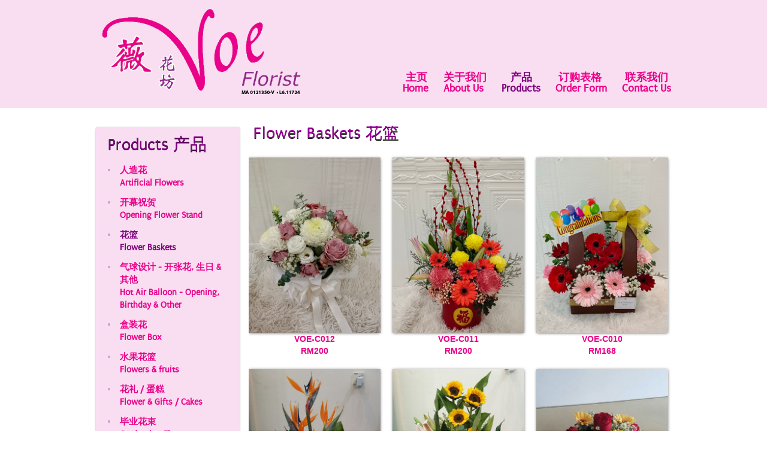

--- FILE ---
content_type: text/html
request_url: https://voeflorist.com/flower-baskets.html
body_size: 3379
content:
<!DOCTYPE html PUBLIC "-//W3C//DTD XHTML 1.0 Transitional//EN" "http://www.w3.org/TR/xhtml1/DTD/xhtml1-transitional.dtd">
<html xmlns="http://www.w3.org/1999/xhtml" lang="en" xml:lang="en">
<head>
	<meta http-equiv="Content-Type" content="text/html; charset=utf-8" />
    <meta http-equiv="Language" content="en, zh">
<title>Voe Florist | 薇花坊 | Florist Melaka Malaysia | Products - Flower Basket</title>
  <meta name="description" content="Products - Flower Basket. Voe Florist located in Melaka Malaysia. We specialized in artificial flowers, Opening Flower Stand, flower baskets, flower and fruits, flower and gifts or cakes, graduation flowers, hand bouquets, sympathy or condolences, Wedding Flower bridal bouquets, corsage, bridal cars"/>
    <meta name="keywords" content="Voe Florist, voe florist melaka, florist Melaka, artificial flowers, Opening Flower Stand, flower baskets, flower and fruits, flower and gifts or cakes, graduation flowers, hand bouquets, sympathy or condolences, Wedding Flower bridal bouquets, corsage, bridal cars">
      <meta name="robots" content="index, follow" />
    <meta name="GOOGLEBOT" CONTENT="index, follow">
	<meta name="revisit-after" content="7 days">
	<meta name="geo.region" content="my">
	<meta name="geo.placename" content="Malaysia">
	<meta name="country" content="Malaysia">
	<meta name="city" content="Kuala Lumpur">
	<meta content="-1" http-equiv="Expires">
	<meta content="cache" http-equiv="Pragma">
	<meta content="cache" http-equiv="Cache-Control">
	<meta content="MSHTML 6.00.6000.16640" name="GENERATOR">
    <meta property="og:type" content="article"/>
    <meta property="og:locale" content="en_US"/>
    <meta property="og:title" content="Voe Florist | 薇花坊 | Products - Flower Basket " />
	<meta property="og:url" content="http://www.voeflorist.com/flower-baskets.html" />
	<meta property="og:image" content="images/logo.png" />
	<meta property="og:site_name" content="Voe Florist | 薇花坊 | Florist Melaka Malaysia | Products - Flower Basket" />
    <meta property="og:description" content="Voe Florist located in Melaka Malaysia. We specialized in artificial flowers, Opening Flower Stand, flower baskets, flower and fruits, flower and gifts or cakes, graduation flowers, hand bouquets, sympathy or condolences, Wedding Flower bridal bouquets, corsage, bridal cars"/>
    <meta property="article:section" content="Florist" />
    <meta property="article:tag" content="Voe Florist" />
    <meta property="article:tag" content="Voe Florist Melaka Malaysia" />
    <meta property="article:tag" content="Florist Melaka Malaysia" />
    <meta property="article:tag" content="artificial flowers Melaka Malaysia" />
    <meta property="article:tag" content="Opening Flower Stand Melaka Malaysia" />
    <meta property="article:tag" content="flower baskets Melaka Malaysia" />
    <meta property="article:tag" content="flower and fruits Melaka Malaysia" />
    <meta property="article:tag" content="flower and gifts or cakes Melaka Malaysia" />
    <meta property="article:tag" content="graduation flowers Melaka Malaysia" />
    <meta property="article:tag" content="hand bouquets Melaka Malaysia" />
    <meta property="article:tag" content="sympathy or condolences Melaka Malaysia" />
    <meta property="article:tag" content="Wedding Flower bridal bouquets, corsage, bridal cars Melaka Malaysia" />
<link rel="stylesheet" type="text/css" href="style.css" media="all" />
<link rel="stylesheet" media="all" href="style/css/prettyPhoto.css" />
<link rel="stylesheet" media="all" href="style/type/puritan.css" />
<link rel="stylesheet" href="style/slimbox2.css" type="text/css" media="screen" />
<!--[if IE 7]>
<link rel="stylesheet" type="text/css" href="style/css/ie7.css" media="all" />
<![endif]-->
<script src="style/js/jquery-1.7.2.min.js" type="text/javascript"></script>
<script type="text/javascript" src="style/js/ddsmoothmenu.js"></script>
<script type="text/javascript" src="style/js/scripts.js"></script>
<script type="text/javascript" src="style/js/jquery.prettyPhoto.js"></script>
<script type="text/javascript" src="style/js/slimbox2.js"></script>
<script src="style/js/jquery.lazyload.js" type="text/javascript"></script> 
  <script type="text/javascript" charset="utf-8">
      $(function() {
          $("img").lazyload({
              effect : "fadeIn"
          });
      });

  </script>
</head><body>
<div id="container">  <div id="page-top"><div id="header-wrapper">  <div id="header"> <div id="logo"><a href="index.html"><img src="style/images/logo.png" alt="Voe Florist Melaka Malaysia" /></a></div><div id="menu-wrapper"> <div id="smoothmenu1" class="ddsmoothmenu"> <ul>
            <li><a href="index.html">&nbsp;主页<br />Home</a></li>
            <li><a href="about-us.html">关于我们<br />About Us</a></li>
            <li><a href="products.html" class="selected">&nbsp;&nbsp;&nbsp;产品<br />Products</a></li>
           <li><a href="order-form.html">&nbsp;订购表格<br />Order Form</a></li>
            <li><a href="contact-us.html">&nbsp;联系我们<br />Contact Us</a></li>
     </ul>  </div>  </div> </div>  </div> </div>
  <div id="wrapper"> <div id="portfolio-single"><div class="image"> <h1>&nbsp;Flower Baskets 花篮</h1><br /> 
<div class="image-grid">


<div class="image-cell"><a class="link-3" href="images/328/a/1bRM200.jpg" rel="lightbox[group1]" title="VOE-C012"><img src="images/328/a/1bRM200.jpg" width="220"  /><br />VOE-C012<br />RM200</a></div>
<div class="image-cell"><a class="link-3" href="images/328/a/2bRm200.jpg" rel="lightbox[group1]" title="VOE-C011"><img src="images/328/a/2bRm200.jpg" width="220"  /><br />VOE-C011<br />RM200</a></div>     
          
<div class="image-cell"><a class="link-3" href="images/43/bbRm168.jpg" rel="lightbox[group1]" title="VOE-C010"><img src="images/43/bbRm168.jpg" width="220"  /><br />VOE-C010<br />RM168</a></div>
    
 <div class="image-cell"><a class="link-3" href="images/623/1bRm230.jpg" rel="lightbox[group1]" title="VOE-C009"><img src="images/623/1bRm230.jpg" width="220"  /><br />VOE-C009<br />RM268</a></div>
  <div class="image-cell"><a class="link-3" href="images/623/2bRm230.jpg" rel="lightbox[group1]" title="VOE-C008"><img src="images/623/2bRm230.jpg" width="220"  /><br />VOE-C008<br />RM268</a></div>
<div class="image-cell"><a class="link-3" href="images/0322/f200.jpg" rel="lightbox[group1]" title="VOE-C007"><img src="images/0322/f200.jpg" alt="Voe Florist Melaka Malaysia - Flower Baskets" width="220" height="293"/><br />VOE-C007<br />RM230</a></div>
    
 
<div class="image-cell"><a class="link-3" href="images/1204/2/3 rm130_meitu_6.jpg" rel="lightbox[group1]" title="VOE-C006"><img src="images/1204/2/3 rm130_meitu_6.jpg" width="220"  /><br />VOE-C006<br />RM180</a></div>
 <div class="image-cell"><a class="link-3" href="images/1001/b/2Rm130vase.jpg" rel="lightbox[group1]" title="VOE-C005"><img src="images/1001/b/2Rm130vase.jpg" width="220"  /><br />VOE-C005<br />RM168</a></div>
<div class="image-cell"><a class="link-3" href="images/1204/2/4  RM220_meitu_7.jpg" rel="lightbox[group1]" title="VOE-C004"><img src="images/1204/2/4  RM220_meitu_7.jpg" width="220"  /><br />VOE-C004<br />RM280</a></div>
           
     <div class="image-cell"><a class="link-3" href="images/43/baRm250.jpg" rel="lightbox[group1]" title="VOE-C003"><img src="images/43/baRm250.jpg" width="220"  /><br />VOE-C003<br />RM250</a></div>
<div class="image-cell"><a class="link-3" href="images/1001/b/3Rm200.jpg" rel="lightbox[group1]" title="VOE-C002"><img src="images/1001/b/3Rm200.jpg" width="220"  /><br />VOE-C002<br />RM280</a></div>

     <div class="image-cell"><a class="link-3" href="images/1204/2/2RM120 vaseflower_meitu_5.jpg" rel="lightbox[group1]" title="VOE-C001"><img src="images/1204/2/2RM120 vaseflower_meitu_5.jpg" width="220"  /><br />VOE-C001<br />RM168</a></div>
</div>
<p>&nbsp;</p> <h6>&bull; 花/颜色可能会有一点不同，但我们会确保它是同等价值和相同风格的替代。<br />&bull; Subject to change flower / color due to availability, yet we will ensure to replace the item with a <br />&nbsp;&nbsp;suitable alternative in style with equal value. </h6>
</div><div class="text"> <h1><a href="products.html">Products 产品</a></h1> <ul>
          <li><a href="artificial-flower.html" class="link-1">人造花<br />Artificial Flowers</a></li>
          <li><a href="opening-stands.html" class="link-1">开幕祝贺<br />Opening Flower Stand</a></li>
          <li><a href="flower-baskets.html" class="link-2">花篮<br />Flower Baskets</a></li>
           <li><a href="air-balloon.html" class="link-1">气球设计 - 开张花, 生日 &amp; 其他<br />Hot Air Balloon - Opening, Birthday & Other</a></li>
           <li><a href="flower-in-box.html" class="link-1">盒装花<br />Flower Box</a></li>
          <li><a href="flower-fruits.html" class="link-1">水果花篮<br />Flowers &amp; fruits</a></li>
          <li><a href="flower-gifts-cakes.html" class="link-1">花礼 / 蛋糕<br />Flower &amp; Gifts / Cakes</a></li>
          <li><a href="graduation-flowers.html" class="link-1">毕业花束<br />Graduation Flowers</a></li>
          <li><a href="hand-bouquets.html" class="link-1">花束<br />Hand Bouquets</a></li>
          <li><a href="condolences.html" class="link-1">哀悼<br />Sympathy / Condolences</a></li>
          <li><a href="wedding-day.html" class="link-1">婚礼<br />Wedding Flower</a></li> 
   <li><a href="hand-bouquets-breath.html" class="link-1">满天星<br />Baby Breath Bouquet</a></li>
          <li><a href="soap-flower.html" class="link-1">香皂玫瑰花<br />Soap Flower</a></li>
            <li><a href="chocolate-bouquet.html" class="link-1">巧克力手花<br />Chocolate Bouquet</a></li>
          </ul></div>  </div> <div class="clearfix"></div></div><div id="footer-wrapper"> <div id="footer"> <div id="footer-content">  <div id="copyright">
        <p>Copyright &copy; 2014 Voe Florist (MA0121350-V). All Right Reserved.<br />Powered By <a href="http://www.bospages.com.my/" target="_blank">BOS PAGES</a></p>
      </div> <div id="socials">           
<div class="addthis_toolbox addthis_default_style addthis_32x32_style">
<a class="addthis_button_preferred_1"></a>
<a class="addthis_button_preferred_2"></a>
<a class="addthis_button_preferred_3"></a>
<a class="addthis_button_preferred_4"></a>
<a class="addthis_button_compact"></a>
<a class="addthis_counter addthis_bubble_style"></a>
</div>
<script type="text/javascript" src="//s7.addthis.com/js/300/addthis_widget.js#pubid=ra-50a9d1aa7afbcbdd"></script>
</div> </div> </div></div>

<script language="JavaScript"> var message="Copyright Protected!"; function clickIE4(){ if (event.button==2){ alert(message); return false; } } function clickNS4(e){ if (document.layers||document.getElementById&&!document.all){ if (e.which==2||e.which==3){ alert(message); return false; } } } if (document.layers){ document.captureEvents(Event.MOUSEDOWN); document.onmousedown=clickNS4; } else if (document.all&&!document.getElementById){ document.onmousedown=clickIE4; } document.oncontextmenu=new Function("alert(message);return false") </script>  
<script>
  (function(i,s,o,g,r,a,m){i['GoogleAnalyticsObject']=r;i[r]=i[r]||function(){
  (i[r].q=i[r].q||[]).push(arguments)},i[r].l=1*new Date();a=s.createElement(o),
  m=s.getElementsByTagName(o)[0];a.async=1;a.src=g;m.parentNode.insertBefore(a,m)
  })(window,document,'script','//www.google-analytics.com/analytics.js','ga');

  ga('create', 'UA-51948171-1', 'voeflorist.com');
  ga('send', 'pageview');

</script>
</body>
</html>

--- FILE ---
content_type: text/css
request_url: https://voeflorist.com/style.css
body_size: 27
content:
 @import url("a1b1c1.css");

--- FILE ---
content_type: text/css
request_url: https://voeflorist.com/style/type/puritan.css
body_size: 337
content:
 @font-face {
 font-family: 'Puritan20Italic';
 src: url('puritan/puritan_italic-webfont.eot?') format('eot'),  url('puritan/puritan_italic-webfont.woff') format('woff'),  url('puritan/puritan_italic-webfont.ttf') format('truetype'),  url('puritan/puritan_italic-webfont.svg#webfontZMWmRIPG') format('svg');
 font-weight: normal;
 font-style: normal;
}
 @font-face {
 font-family: 'Puritan20Normal';
 src: url('puritan/puritan_regular-webfont.eot?') format('eot'),  url('puritan/puritan_regular-webfont.woff') format('woff'),  url('puritan/puritan_regular-webfont.ttf') format('truetype'),  url('puritan/puritan_regular-webfont.svg#webfontJ25dHiGv') format('svg');
 font-weight: normal;
 font-style: normal;
}

h1, h2, h3, h4, h5, h6 {
	font-family: 'Puritan20Normal';
}

a.button {
	font-family: 'Puritan20Normal';
}

.dropcap {
	font-family: 'Puritan20Normal';
}


table th {
	font-family: 'Puritan20Normal';
}

.ddsmoothmenu {
	font-family: 'Puritan20Normal';
}

.ddsmoothmenu ul li ul {
	font-family: 'Puritan20Normal';
}

.intro h1 {
	font-family: 'Puritan20Italic';
}

ul.gallerynav li a {
	font-family: 'Puritan20Normal';
}

ul#tab-menu {
	font-family: 'Puritan20Normal';
}

#wrapper ul.tabs li {
	font-family: 'Puritan20Normal';
}

--- FILE ---
content_type: text/css
request_url: https://voeflorist.com/a1b1c1.css
body_size: 7113
content:


html, body, div, span, applet, object, iframe, h1, h2, h3, h4, h5, h6, p, blockquote, pre, a, abbr, acronym, address, big, cite, code, del, dfn, em, font, img, ins, kbd, q, s, samp, small, strike, strong, tt, var, b, u, i, center, dl, dt, dd, ol, ul, li, fieldset, form, label, legend, caption, tbody, tfoot, thead, tr, th, td {
	margin:0;
	padding:0;
	border:0;
	outline:0;
	font-size:100%;
	vertical-align:baseline;
	background:transparent
}
img{
	font-size:0px;}
body {
	line-height:1
}
ol, ul {
	list-style:none
}
blockquote, q {
	quotes:none
}
blockquote:before, blockquote:after, q:before, q:after {
	content:'';
	content:none
}
:focus {
	outline:0
}
ins {
	text-decoration:none
}
del {
	text-decoration:line-through
}

.clear {
	clear:both;
	display:block;
	overflow:hidden;
	visibility:hidden;
	width:0;
	height:0
}
.clearfix:after {
	clear:both;
	content:' ';
	display:block;
	font-size:0;
	line-height:0;
	visibility:hidden;
	width:0;
	height:0
}
.clearfix {
	display:inline-block
}
* html .clearfix {
	height:1%
}
.clearfix {
	display:block
}


/*-----------------------------------------------------------------------------------*/
/*	1.	FONT-FACE
/*-----------------------------------------------------------------------------------*/

 @font-face {
 font-family: 'Puritan20Italic';
 src: url('style/type/puritan/puritan_italic-webfont.eot?') format('eot'),  url('style/type/puritan/puritan_italic-webfont.woff') format('woff'),  url('style/type/puritan/puritan_italic-webfont.ttf') format('truetype'),  url('style/type/puritan/puritan_italic-webfont.svg#webfontZMWmRIPG') format('svg');
 font-weight: normal;
 font-style: normal;
}
 @font-face {
 font-family: 'Puritan20Normal';
 src: url('style/type/puritan/puritan_regular-webfont.eot?') format('eot'),  url('style/type/puritan/puritan_regular-webfont.woff') format('woff'),  url('style/type/puritan/puritan_regular-webfont.ttf') format('truetype'),  url('style/type/puritan/puritan_regular-webfont.svg#webfontJ25dHiGv') format('svg');
 font-weight: normal;
 font-style: normal;
}

/*-----------------------------------------------------------------------------------*/
/*	2.	GENERAL
/*-----------------------------------------------------------------------------------*/

body {
	font-family:"Lucida Grande", "Lucida Sans Unicode", "Trebuchet MS", "Microsoft Yahei", "微软雅黑", STXihei, "华文细黑", sans-serif;
	/*background: transparent url(style/images/bg1.jpg) fixed center top;*/
	/*background-color:#460023;*/
	color:#909;
	font-size: 13px;
	overflow-y: scroll;
	overflow-x: hidden;
}

html, body {
	height: 100%;
}

#container {
	min-height: 100%;
	height: auto !important;
	height: 100%;
	margin: 0 auto -145px; /* the bottom margin is the negative value of the footer's height */
}

#footer-wrapper, .push {
	height: 145px; /* .push must be the same height as .footer */
}

p {
	line-height: 21px;
	margin-bottom: 10px;
	font-family:"Times New Roman", Times, serif;
}

a {
	text-decoration: none;
	color:#800080;
}

a:hover {
	text-decoration: none;
	color:#E800E8;
}

a.more {
	display: inline-block;
}

a.more:hover {
	text-decoration: underline;
}

pre {
	margin-bottom: 20px;
	font-size: 11px;
	background-color: #202020;
	padding: 0 10px;
}

.highlight {
	color: #a5a5a5;
	border-bottom: 1px dotted #a5a5a5;
}

.highlight2 {
	background-color: #666666;
	padding: 0px 4px;
	color: #222222;
}

.highlight3 {
	color: #a5a5a5;
}

h1, h2, h3, h5 {
	font-family: "Puritan20Normal", "Microsoft Yahei", "微软雅黑", STXihei, "华文细黑", sans-serif;
	font-weight: normal;
	color:#909;
	margin-bottom: 10px;
    text-shadow: 0px 0.5px 0.5px #161616;
}

h1 {
	font-size: 28px;
}

h2 {
	color:#EB0089;
	font-weight:bold;
	font-size: 20px;
	line-height:32px;
}

h3 {
	font-size: 22px;
	line-height: 26px;
}

h4 {
	font-family:Arial, Helvetica, sans-serif;
	font-size: 18px;
	font-weight:bold;
	color:#909;
}

h5 {
	font-size: 15px;
}

h6 {
	font-family: "Puritan20Normal", "Microsoft Yahei", "微软雅黑", STXihei, "华文细黑", sans-serif;
	padding:10px;
	margin-top:-30px;
	font-size: 13px;
	color:#909;

}

.divider, .divider2, .divider3 {
	background: transparent url(style/images/line.png) repeat-x bottom center;
	height: 2px;
	display: block;
	margin: 30px 0;
}

.divider2 {
	margin-top:10px;
}

.divider3 {
	margin-bottom:10px;
}

img.left {
	top: 0px;
	float:left;
	display: block;
	margin:0;
	padding:0;
	margin-right:20px;
}

img.right {
	top: 0px;
	float:right;
	display: block;
	margin:0;
	padding:0;
	margin-left:20px;
}

em {
	font-family: Georgia, Times, "Times New Roman", serif;
	font-size: 11px;
	color: #666666;
}

.button, .button:link, .button:visited {
	display: block;
	position: relative;
	padding: 0 0 0 15px;
	height: 32px;
	line-height: 30px;
	text-align: center;
	background-position: 0 0;
	background-repeat: no-repeat;
	font-size: 14px;
	font-weight: normal;
	color: #1f1f1f;
	cursor: pointer;
	font-family: 'Puritan20Normal';
}
.button span {
	display: block;
	position: absolute;
	top: 0px;
	right: -15px;
	width: 15px;
	height: 32px;
	background-position: right top;
}
.button.light-blue, .button.light-blue span {
	background-image: url(style/images/button-light-blue.png);
	float: left;
}
.button.light-purple, .button.light-purple span {
	background-image: url(style/images/button-light-purple.png);
	float: left;
}
.button.light-pink, .button.light-pink span {
	background-image: url(style/images/button-light-pink.png);
	float: left;
}
.button.light-brown, .button.light-brown span {
	background-image: url(style/images/button-light-brown.png);
	float: left;
}
.button.light-teal, .button.light-teal span {
	background-image: url(style/images/button-light-teal.png);
	float: left;
}
.button.lime, .button.lime span {
	background-image: url(style/images/button-lime.png);
	float: left;
}
.button.red, .button.red span {
	background-image: url(style/images/button-red.png);
	float: left;
}
.button.orange, .button.orange span {
	background-image: url(style/images/button-orange.png);
	float: left;
}
.button.yellow, .button.yellow span {
	background-image: url(style/images/button-yellow.png);
	float: left;
}
.button.green, .button.green span {
	background-image: url(style/images/button-green.png);
	float: left;
}
.button.teal, .button.teal span {
	background-image: url(style/images/button-teal.png);
	float: left;
}
.button.turqoise, .button.turqoise span {
	background-image: url(style/images/button-turqoise.png);
	float: left;
}
.button.blue, .button.blue span {
	background-image: url(style/images/button-blue.png);
	float: left;
}
.button.purple, .button.purple span {
	background-image: url(style/images/button-purple.png);
	float: left;
}
.button.pink, .button.pink span {
	background-image: url(style/images/button-pink.png);
	float: left;
}
.button.gray, .button.gray span {
	background-image: url(style/images/button-gray.png);
	float: left;
}

.dropcap {
	display:block;
	float:left;
	font-size:45px;
	padding:0;
	margin: 0;
	margin:10px 8px 3px 0;
	font-family: 'Puritan20Normal';
}


.quote-right, .quote-left {
	color:#a5a5a5;
	border-left:2px solid #a5a5a5;
	float:right;
	letter-spacing:0px;
	line-height:23px;
	margin-left:20px;
	margin-top:10px;
	margin-bottom:5px;
	padding:0px;
	padding-left:10px;
	padding-right:10px;
	font-family: Georgia, "Times New Roman", Times, serif;
	font-style: italic;
	width:25%;
}

.quote-left {
	border: none;
	border-right:2px solid #a5a5a5;
	float:left;
	padding:0;
	padding-right:5px;
	margin-bottom:0;
	margin-left: 0;
	margin-right:20px;
}

/*-----------------------------------------------------------------------------------*/
/*	3.	LAYOUT
/*-----------------------------------------------------------------------------------*/

#wrapper ul {
	padding: 0 0 20px 0;
	display: block;
	overflow: hidden;
}

#wrapper ul li {
	line-height: 21px;
	list-style: none;
	display: block;
	background: transparent url(style/images/bullet.jpg) no-repeat left 20px;
	padding-top:12px;
	padding-left: 20px;
}

#wrapper ul.check-list {
	padding: 0 0 20px 0;
	display: block;
	overflow: hidden;
}

#wrapper ul.check-list li {
	line-height: 20px;
	list-style: none;
	display: block;
	background: transparent url(style/images/check.png) no-repeat left 0px;
	padding-left: 30px;
}

#wrapper {
	width: 960px;
	margin: -40px auto;
	padding-top: 0px;
	line-height: 20px;
}

#header-wrapper {
	min-width: 960px;
	height: 180px;
	background: transparent url(style/images/header-bg.png) repeat-x center bottom;
}

#header {
	width: 960px;
	height: 180px;
	margin: 0 auto;
	position: relative;
	z-index: 999;
}

#page-top {
	padding-bottom: 70px;
}

#logo {
	float: left;
	position: absolute;
	bottom: 15px;
	left: 0;
	font-size:0px;
}

#menu-wrapper {
	float: right;
	position: absolute;
	bottom: 23px;
	right: 0;
}
#footer-wrapper {
	height: 48px;
	padding-top:80px;
}

#footer {
	min-width: 960px;
	height: 68px;
	background: transparent url(style/images/footer-bg.png) repeat-x top center;
	color:#000;
}

#footer-content {
	width: 960px;
	height: 45px;
	margin: 0 auto;
	position: relative;
}

#copyright {
	float: left;
	position: absolute;
	top: 15px;
	left: 0;
}

#copyright p {
	font-size: 11px;
	margin: 0;
}

#socials {
	float: right;
	position: absolute;
	top: 16px;
	right: 0;
}

#socials ul li {
	float: left;
	margin-left: 10px;
	background: none;
}

/*-----------------------------------------------------------------------------------*/
/*	4.	MENU
/*-----------------------------------------------------------------------------------*/

.ddsmoothmenu {
	font-family: "Puritan20Normal", "Microsoft Yahei", "微软雅黑", STXihei, "华文细黑", sans-serif;
	font-size: 18px;
	font-weight:bold;
	z-index: 1000;
	position: relative;
}

.ddsmoothmenu ul {
	margin: 0;
	padding: 0;
	list-style-type: none;
}

/*Top level list items*/
.ddsmoothmenu ul li {
	position: relative;
	display: inline;
	float: left;
	clear: none;
	margin-left: 15px;
	padding-left: 10px;
}

/*Top level menu link items style*/
.ddsmoothmenu ul li a {
	display: block; /*background of menu items (default state)*/
	text-decoration: none;
	position: relative;

}

* html .ddsmoothmenu ul li a { /*IE6 hack to get sub menu links to behave correctly*/
	display: inline-block;
}

.ddsmoothmenu ul li a, .ddsmoothmenu ul li a:visited {
	color: #EB0089;
}

.ddsmoothmenu ul li a.selected { /*CSS class that's dynamically added to the currently active menu items' LI A element*/
	color: #800080;
}

.ddsmoothmenu ul li a:hover {
	color: #800080;
}

/*1st sub level menu*/
.ddsmoothmenu ul li ul {
	background: none;
	font-family: 'Puritan20Normal', "Microsoft Yahei", "微软雅黑", STXihei, "华文细黑", sans-serif;
	position: absolute;
	padding: 20px 0 0 0;
	left: 0;
	display: block; /*collapse all sub menus to begin with*/
	visibility: hidden;
}

/*Sub level menu list items (undo style from Top level List Items)*/
.ddsmoothmenu ul li ul li {
	margin-left:0;
	padding-left: 0;
	display: list-item;
	float: none;
	background-color: #F9DEF2;
	opacity: .95;
	/* For IE 5-7 */
	filter: progid:DXImageTransform.Microsoft.Alpha(Opacity=95);
	/* For IE 8 */
	-MS-filter: "progid:DXImageTransform.Microsoft.Alpha(Opacity=95)";
}

/*All subsequent sub menu levels vertical offset after 1st level sub menu */
.ddsmoothmenu ul li ul li ul {
	top: 0;
	padding-top: 0;
}

/* Sub level menu links style */
.ddsmoothmenu ul li ul li a {
	font-size: 13px;
	width: 140px; /*width of sub menus*/
	padding: 7px 12px;
	margin: 0;
	line-height: 1;
}

/* Sub level menu links style */
.ddsmoothmenu ul li ul li ul li a {
	font-size: 13px;
}

.ddsmoothmenu ul li ul li:first-child {
	padding-top: 5px;
}

.ddsmoothmenu ul li ul li:last-child {
	padding-bottom: 6px;
}

.ddsmoothmenu ul li ul li ul li:first-child {
	padding-top: 4px;
}

.ddsmoothmenu ul li ul li ul li:last-child {
	padding-bottom: 5px;
}

/* Holly Hack for IE \*/
* html .ddsmoothmenu {
	height: 1%;
} /*Holly Hack for IE7 and below*/

/*-----------------------------------------------------------------------------------*/
/*	5.	SLIDERS
/*-----------------------------------------------------------------------------------*/

/* CYCLE */

#cycle-wrapper {
	position: relative;
	width:960px;
	height: 380px;
	margin: -30px auto 90px;
}

#sliderholder-cycle {
	width:960px;
	height: 380px;
	overflow: hidden;
	background:transparent;
	-webkit-box-shadow: 0px 1px 5px -1px rgba(0, 0, 0, 0.7);
	-moz-box-shadow: 0px 1px 5px -1px rgba(0, 0, 0, 0.7);
	box-shadow: 0px 1px 5px -1px rgba(0, 0, 0, 0.7);
}

.slidernav {
	padding: 0;
	margin: 18px 0 0 0;
	list-style: none;
	text-align: center;
}

.slidernav a {
	cursor: pointer;
	background-color: #191919;
	overflow: hidden;
	width: 10px;
	height: 10px;
	margin: 0 3px;
	text-indent: -99999px;
	display: inline-block;
}

.slidernav a:hover, .slidernav .activeSlide {
	background-color: #101010;
}

.sliderprev, .slidernext {
	display:block;
	width:35px;
	height:35px;
	background:url(style/images/slider-arrows.jpg) no-repeat;
	text-indent:-9999px;
	border:0;
	cursor: pointer;
	position: absolute;
	-webkit-box-shadow: 0px 1px 3px -1px rgba(0, 0, 0, 0.7);
	-moz-box-shadow: 0px 1px 3px -1px rgba(0, 0, 0, 0.7);
	box-shadow: 0px 1px 3px -1px rgba(0, 0, 0, 0.7);
}

.slidernext {
	background-position: right top;
	right: 60px;
	top: 46%;
}

.slidernext:hover {
	background-position: right bottom;
}

.sliderprev {
	background-position: left top;
	left: 60px;
	top: 46%;
}
.top10{margin-top:5px;}
.sliderprev:hover {
	background-position: left bottom;
}

/* PIECEMAKER */

#piecemaker-container {
	display:block;
	height:460px;
	overflow:hidden;
	margin: -10px auto 40px;
	width: 960px;
}

/*-----------------------------------------------------------------------------------*/
/*	6.	COLUMNS
/*-----------------------------------------------------------------------------------*/

.one-half {
	width:48%;
}

.one-third {
	width:30.66%;
}

.two-third {
	width:65.33%;
}

.one-fourth {
	width:22%;
}

.three-fourth {
	width:74%;
}

.one-fifth {
	width:16.8%;
}

.two-fifth {
	width:37.6%;
}

.three-fifth {
	width:58.4%;
}

.four-fifth {
	width:67.2%;
}

.one-sixth {
	width:13.33%;
}

.five-sixth {
	width:82.67%;
}

.one-half, .one-third, .two-third, .three-fourth, .one-fourth, .one-fifth, .two-fifth, .three-fifth, .four-fifth, .one-sixth, .five-sixth {
	position:relative;
	margin-right:4%;
	float:left;
}

.last {
	margin-right:0 !important;
	clear:right;
}

/*-----------------------------------------------------------------------------------*/
/*	7.	HOME INTRO
/*-----------------------------------------------------------------------------------*/

.intro h1 {
	line-height: 28px;
	font-size: 22px;
	text-align: center;
	font-weight: normal;
	font-family: "Puritan20Italic", "Microsoft Yahei", "微软雅黑", STXihei, "华文细黑", sans-serif;
	color: #FFCECE;
	text-shadow: 0px 1px 1px #161616;
}

.intro {
	margin-top: -10px;
	margin-bottom:-20px;
}

/*-----------------------------------------------------------------------------------*/
/*	8.	HOME ABOUT
/*-----------------------------------------------------------------------------------*/

#about .one-fourth img {
	-webkit-box-shadow: 0px 1px 3px -1px rgba(0, 0, 0, 0.7);
	-moz-box-shadow: 0px 1px 3px -1px rgba(0, 0, 0, 0.7);
	box-shadow: 0px 1px 3px -1px rgba(0, 0, 0, 0.7);
	display: block;
	margin-bottom: 20px;
}

#about .one-fourth p {
	margin-bottom: 15px;
}

/*-----------------------------------------------------------------------------------*/
/*	9.	PAGE
/*-----------------------------------------------------------------------------------*/

.content {
	background-color:#F9DEF2;
	-webkit-box-shadow: 0px 1px 3px -1px rgba(0, 0, 0, 0.7);
	-moz-box-shadow: 0px 1px 3px -1px rgba(0, 0, 0, 0.7);
	box-shadow: 0px 1px 3px -1px rgba(0, 0, 0, 0.7);
	padding: 20px 20px 0 20px;
	display: block;
	overflow: hidden;
	margin-bottom: 20px;
}

#wrapper ul.social {
	margin-top: 10px;
}

#wrapper ul.social li {
	float: left;
	background: none;
	margin-right: 10px;
	padding: 0;
}

/*-----------------------------------------------------------------------------------*/
/*	10.	PORTFOLIO
/*-----------------------------------------------------------------------------------*/

#portfolio ul li {
	background: none;
	padding: 0;
}

#wrapper ul.grid {
	width: 985px;
	overflow: hidden;
	margin:0 auto;
	margin-left:-15px;
	padding: 0px;
}

ul.grid:after {
	content: "";
	display: block;
	height: 0;
	overflow: hidden;
	clear: both;
}

ul.grid li {
	width: 225px;
	margin: 0;
	margin-left: 10px;
	margin-bottom: 10px;
	float: left;
	overflow: hidden;
	background: none;

}

ul.grid li a {
	outline:0;
}

ul.grid li img {
	display: block;
	width:220px;
	height:293px;
	margin-bottom: 0px;
	-webkit-box-shadow: 1px 1px 5px -1px rgba(0, 0, 0, 0.7);
	-moz-box-shadow: 1px 1px 5px -1px rgba(0, 0, 0, 0.7);
	box-shadow: 1px 1px 5px -1px rgba(0, 0, 0, 0.7);
}

ul.gallerynav {
	width:960px;
	margin:0 auto 22px;
	height: 14px;
	background-color: #1c1c1c;
	-webkit-box-shadow: 0px 1px 3px -1px rgba(0, 0, 0, 0.7);
	-moz-box-shadow: 0px 1px 3px -1px rgba(0, 0, 0, 0.7);
	box-shadow: 0px 1px 3px -1px rgba(0, 0, 0, 0.7);
}

ul.gallerynav li {
	float:left;
}

ul.gallerynav li a {
	float:left;
	font-family: 'Puritan20Normal';
	color: #666666;
	margin: 0 15px;
	font-size: 15px;
	line-height: 18px;
	padding: 8px 0;
}

ul.gallerynav li a:hover {
	text-decoration: none;
	color: #a5a5a5;
}

ul.gallerynav li.selected-1 a {
	color: #a5a5a5;
}

.hidden {
	display: none;
}

/*-----------------------------------------------------------------------------------*/
/*	11.	SINGLE PORTFOLIO
/*-----------------------------------------------------------------------------------*/

#portfolio-single .image {
	width: 700px;
	float: right;
	margin-left: 0px;
	overflow: hidden;
	padding: 3px 5px 0 0;
}

#portfolio-single .image img {
	margin-bottom: 0px;
	-webkit-box-shadow: 0px 1px 5px -1px rgba(0, 0, 0, 0.7);
	-moz-box-shadow: 0px 1px 5px -1px rgba(0, 0, 0, 0.7);
	box-shadow: 0px 1px 5px -1px rgba(0, 0, 0, 0.7);
}

#portfolio-single .text {
	width: 200px;
	padding: 20px;
	margin: 2px 0 0 0;
	float: left;
	background-color:#F9DEF2;
	-webkit-box-shadow: 0px 1px 3px -1px rgba(0, 0, 0, 0.7);
	-moz-box-shadow: 0px 1px 3px -1px rgba(0, 0, 0, 0.7);
	box-shadow: 0px 1px 3px -1px rgba(0, 0, 0, 0.7);
	overflow: hidden;
}

#portfolio-single a:hover {
	text-decoration: none;
}

a.p-project, a.n-project {
	font-family: 'Puritan20Normal', "Microsoft Yahei", "微软雅黑", STXihei, "华文细黑", sans-serif;
	font-style: italic;
	font-size: 14px;
	color:#FFD9FF;
	line-height: 1;
	float: left;
}

a.n-project {
	float: right;
}

#portfolio-single a.p-project:hover, #portfolio-single a.n-project:hover {
	text-decoration: none;
	color: #a5a5a5;
}

/*-----------------------------------------------------------------------------------*/
/*	12.	VERTICAL TAB
/*-----------------------------------------------------------------------------------*/

ul#tab-menu {
	float:right;
	width: 230px;

	/*
	background-color: #2D0016;
	-webkit-box-shadow: 0px 1px 3px -1px rgba(0, 0, 0, 0.7);
	-moz-box-shadow: 0px 1px 3px -1px rgba(0, 0, 0, 0.7);
	box-shadow: 0px 1px 3px -1px rgba(0, 0, 0, 0.7);
	*/
	margin:0px 0px 0 0;
	padding: 0 10px;
	list-style:none;
	font-family:"Microsoft Yahei", "微软雅黑", STXihei, "华文细黑", sans-serif;
	font-size: 17px;
	line-height:21px;
}

ul#tab-menu li {
	background: transparent url(style/images/line.png) bottom repeat-x;

	padding: 20px 0px;
	margin: 0;

	text-shadow: 0px 0.5px 0.5px #161616;

}

ul#tab-menu li:hover, ul#tab-menu li.selected {
	color: ;
}

ul#tab-menu li img {
	vertical-align: middle;
	padding-right: 10px;
}

ul#tab-menu li:last-child {
	background: none;
}

.tab-wrapper {
	width:960px;
}

.tab-content {
	/*
	background-color: #2D0016;
	-webkit-box-shadow: 0px 1px 3px -1px rgba(0, 0, 0, 0.7);
	-moz-box-shadow: 0px 1px 3px -1px rgba(0, 0, 0, 0.7);
	box-shadow: 0px 1px 3px -1px rgba(0, 0, 0, 0.7);
	*/
	width: 620px;
	float:left;
	padding: 0px 10px 0 10px;
}

.tab-content div.tab {
	display:none;
	padding: 0;
}

.tab-content div.tab.show {
	display:block;
}

.tab-content div.tab p {
	width:650px;
	overflow: hidden;
	padding: 0;
	margin: 0 0 20px 0;
}

.tab-content div.tab div p {
	width:100%;
}

/*-----------------------------------------------------------------------------------*/
/*	13.	BLOG
/*-----------------------------------------------------------------------------------*/

#post-wrapper {
	width: 640px;
	float: left;
	margin-right: 20px;
}

.post {
	background-color: #1c1c1c;
	-webkit-box-shadow: 0px 1px 3px -1px rgba(0, 0, 0, 0.7);
	-moz-box-shadow: 0px 1px 3px -1px rgba(0, 0, 0, 0.7);
	box-shadow: 0px 1px 3px -1px rgba(0, 0, 0, 0.7);
	width: 600px;
	padding: 20px;
	margin-bottom: 20px;
}

.post a:hover {
	text-decoration: underline;
}

h2.title {
	margin-bottom: 8px;
}

.title a:hover {
	color: #cdcdcd;
	text-decoration: none;
}

.post img, .post .video {
	margin-bottom: 10px;
}

.date {
	display: inline;
	color: #a5a5a5;
}

.top-border {
	background: transparent url(style/images/line.png) repeat-x;
	height: 2px;
	padding: 8px 0 0 0;
}

.post .meta {
	background: transparent url(style/images/line.png) center bottom repeat-x;
	padding: 10px 0;
	font-family: Georgia, "Times New Roman", Times, serif;
	font-size: 12px;
	font-style: italic;
	margin-bottom: 21px;
}

.post .meta a:hover {
	text-decoration: underline;
}

.post .tags {
	line-height: 12px;
}

.post .tags a {
	font-family: Georgia, "Times New Roman", Times, serif;
	font-size: 12px;
	font-style: italic;
	line-height: 12px;
}

.post .tags a:hover {
	text-decoration: underline;
}

#wrapper ul.page-navi {
	padding: 2px;
	margin-left: -2px;
	margin-bottom: 20px;
}

#wrapper ul.page-navi li {
	padding: 0;
	float:left;
	margin-right: 10px;
	background: none;
}

#wrapper ul.page-navi li a {
	background-color: #1c1c1c;
	-moz-box-shadow: 0px 1px 2px #0c0c0c;
	-webkit-box-shadow: 0px 1px 2px #0c0c0c;
	box-shadow: 0px 1px 2px #0c0c0c;
	height: 24px;
	width: 24px;
	display: block;
	text-align: center;
	line-height: 24px;
	font-size: 13px;
	font-weight: normal;
	color: #666666;
}

#wrapper ul.page-navi li a:hover, #wrapper ul.page-navi li a.current {
	background-color: #191919;
	color: #a5a5a5;
}

#sidebar {
	width: 300px;
	float: right;
}

.sidebox {
	background-color: #1c1c1c;
	-webkit-box-shadow: 0px 1px 3px -1px rgba(0, 0, 0, 0.7);
	-moz-box-shadow: 0px 1px 3px -1px rgba(0, 0, 0, 0.7);
	box-shadow: 0px 1px 3px -1px rgba(0, 0, 0, 0.7);
	width: 260px;
	padding: 20px;
	margin-bottom: 20px;
}

#searchform input {
	background: #2c2c2c url(style/images/search.png) no-repeat 230px center;
	width: 240px;
	padding: 5px 10px;
	height: 25px;
	border: 0;
	font-family: Georgia, "Times New Roman", Times, serif;
	font-size: 13px;
	font-style: italic;
	color: #666666;
}

#wrapper .sidebox ul {
	padding: 0;
	margin: 0;
}

#wrapper .sidebox ul li a:hover {
	color: #cdcdcd;
	text-decoration: none;
}

#wrapper .sidebox ul.post-list li {
	background: none;
	background: transparent url(style/images/line.png) bottom center repeat-x;
	padding: 10px 0 12px 0;
	margin: 0;
	clear: both;
	overflow: hidden;
	height: 60px;
}

#wrapper .sidebox ul.post-list li:last-child {
	padding: 12px 0 0 0;
	background: none;
}

#wrapper .sidebox ul.post-list.archive {
	padding: 0;
	margin: 0;
}

#wrapper .sidebox ul.post-list.archive li {
	padding: 5px 0 5px 0;
	height: 20px;
	font-family:"Lucida Grande", "Lucida Sans Unicode", "Trebuchet MS", Helvetica, Arial, sans-serif;
	font-size: 13px;
}

#wrapper .sidebox ul.post-list.archive li:last-child {
	padding: 5px 0 0 0;
}

#wrapper .sidebox ul.post-list li h4 {
	width: 180px;
	display: block;
	margin: 0;
	overflow: hidden;
	font-size: 15px;
}

#wrapper .sidebox ul.post-list li span.info {
	width: 180px;
	display: block;
	font-family: Georgia, "Times New Roman", Times, serif;
	font-size: 12px;
	font-style: italic;
	overflow: hidden;
	color: #666666;
}

#wrapper .sidebox ul.post-list li span.info a {
	color: #666666;
}

#wrapper .sidebox ul.post-list li span.info a:hover {
	text-decoration: underline;
}

.sidebox ul.post-list li img {
	width: 60px;
	height: 60px;
	float: left;
	margin-right: 15px;
}

ul.tags {
	margin: 0;
	padding: 0;
}

#wrapper ul.tags li {
	margin: 0;
	padding: 0;
	background: none;
	list-style: none;
    float:left;
}

#wrapper ul.tags li a {
	padding: 3px 8px;
	float: left;
	margin: 5px 5px 0 0;
	font-family:"Lucida Grande", "Lucida Sans Unicode", "Trebuchet MS", Helvetica, Arial, sans-serif;
	font-style: normal;
	background-color: #171717;
	font-size: 11px;
	text-transform: uppercase;
}

#wrapper ul.tags li a:hover {
	text-decoration:none;
	background-color: #121212;
}

ul.flickr {
	width:270px;
	margin-right:-10px;
	padding: 0;
	margin: 0;
}

#wrapper ul.flickr li {
	background: none;
	margin: 10px 10px 0 0;
	float:left;
	padding: 0;
	width:80px;
	height:80px;
}

ul.ads {
	width:270px;
	margin-right:-10px;
	padding: 0;
	margin: 0;
}

#wrapper ul.ads li {
	background: none;
	margin: 10px 10px 0 0;
	float:left;
	padding: 0;
	width:125px;
	height:125px;
}

#comment-wrapper {
	margin-top: 40px;
}

#comment-wrapper h3 {
	margin-bottom: 20px;
}

/*-----------------------------------------------------------------------------------*/
/*	14.	BLOG COMMENTS
/*-----------------------------------------------------------------------------------*/

#comments {
	margin-top: 10px;
}

#comments ol.commentlist .message p {
	font-family:"Lucida Grande", "Lucida Sans Unicode", "Trebuchet MS", Helvetica, Arial, sans-serif;
	font-size: 13px;
	line-height: 18px;
	font-style: normal;
	clear: both;
	padding: 0;
}

#comments ol.commentlist {
	list-style:none;
	margin:0;
}

#comments ol.commentlist li {
	margin: 0;
	margin-bottom: 20px;
	list-style:none;
	background: none;
	padding: 20px;
	background-color: #1c1c1c;
	-webkit-box-shadow: 0px 1px 3px -1px rgba(0, 0, 0, 0.7);
	-moz-box-shadow: 0px 1px 3px -1px rgba(0, 0, 0, 0.7);
	box-shadow: 0px 1px 3px -1px rgba(0, 0, 0, 0.7);
}

#comments .user {
	float:left;
	width:60px;
	text-align: center;
	height: 80px;
}

.avatar {
	width: 60px;
	height: 60px;
	padding: 0;
	padding-bottom: 3px;
	float:left;
	display:block;
}

#comments .message .info .date {
	float:left;
	font-style: italic;
	font-family: Georgia, "Times New Roman", Times, serif;
	font-size: 12px;
	color: #666666;
	margin-left: 5px;
	line-height: 17px;
}

#comments .info a {
	font-size:11px;
	float:left;
	text-decoration: none;
}

#comments a.reply-link {
	width: 60px;
	text-decoration:none;
	font-size:9px;
	text-transform: uppercase;
	font-style: normal;
	font-family:"Lucida Grande", "Lucida Sans Unicode", "Trebuchet MS", Helvetica, Arial, sans-serif;
}

#comments a.reply-link:hover {
	text-decoration: underline;
}

#comments .message {
	background:none;
	width:500px;
	float:right;
	font-size:13px;
	line-height:20px;
	position:relative;
	padding:0 0 0px 20px;
	background: transparent url(style/images/line-v.png) left repeat-y;
	margin: 0;
}

#comments .message p {
	margin: 0;
}

#comments .info {
	margin: 0 0 3px 0;
}

#comments .info a:hover {
	color: #cdcdcd;
}

#comments ul.children {
	margin:0;
	padding:0 0 0 40px;
}

#comments ol.commentlist ul.children li {
	padding:20px 0 0 0;
	margin: 18px 0 0 0;
	background: none;
	background: transparent url(style/images/line.png) top center repeat-x;
	-moz-box-shadow: none;
	-webkit-box-shadow: none;
	box-shadow: none;
}

#comments ol.commentlist ul.children li .message {
	width:460px;
}

#comments ol.commentlist ul.children ul li .message {
	width:420px;
}

#comments ol.commentlist ul.children ul ul li .message {
	width:380px;
}

#comments ol.commentlist ul.children ul ul ul li .message {
	width:340px;
}

#comments ol.commentlist ul.children ul ul ul ul li .message {
	width:300px;
}

#comments ol.commentlist ul.children ul ul ul ul ul li .message {
	width:260px;
}

#comments .info h3 {
	margin: 0;
	padding: 0;
	line-height: 18px;
	display: inline;
}

#comments .info h3 a {
	font-size: 15px;
	font-style: normal;
}

#comment-form {
	background-color: #1c1c1c;
	-webkit-box-shadow: 0px 1px 3px -1px rgba(0, 0, 0, 0.7);
	-moz-box-shadow: 0px 1px 3px -1px rgba(0, 0, 0, 0.7);
	box-shadow: 0px 1px 3px -1px rgba(0, 0, 0, 0.7);
	padding: 20px;
}

.comment-form h3 {
	margin-bottom: 20px;
}

.comment-form input {
	display: block;
	width: 230px;
	height: 22px;
	height: 16px\0/;
	text-align: left;
	border: 0;
	padding: 5px 10px;
	padding: 8px 10px\0/;
	margin-bottom: 20px;
	background-color: #2c2c2c;
	color: #a5a5a5;
	font-size: 12px;
}

.comment-input {
	width: 250px;
	float: left;
	margin-right: 20px;
}

.comment-textarea {
	width: 330px;
	float: left;
}

.comment-form textarea {
	display: block;
	width: 310px;
	height: 106px;
	clear: both;
	border: 0;
	padding: 10px 10px 20px 10px;
	background-color: #2c2c2c;
	color: #a5a5a5;
	font-size: 12px;
	font-family:"Lucida Grande", "Lucida Sans Unicode", "Trebuchet MS", Helvetica, Arial, sans-serif;
}

.comment-form textarea:hover {
	border:none;
}

.comment-form input#submit-button {
	clear:both;
	float: right;
	margin:0px;
	text-align: center;
	margin: -34px 10px 0 0;
	width: auto;
	position: relative;
	z-index: 9999;
	background: transparent url(style/images/submit.png) no-repeat;
	color: #1f1f1f;
	padding: 5px 12px;
	font-size: 14px;
	height: 32px;
	width: 120px;
	cursor: pointer;
}

.comment-form p {
	position: relative;
	margin: 0;
	padding: 0;
}

.comment-form p label {
	position: absolute;
	top: 0;
	left: 0;
	padding: 6px 10px;
	font-size: 12px;
	color: #494c4f;
}

.comment-form p br {
	display: none;
}

/*for FireFox*/
    input[type="submit"]::-moz-focus-inner, input[type="button"]::-moz-focus-inner {
 border : 0px;
}

/*for IE8 */
    input[type="submit"]:focus, input[type="button"]:focus {
	outline : none;
}

/*-----------------------------------------------------------------------------------*/
/*	15.	NEWS LIST
/*-----------------------------------------------------------------------------------*/

.jcarousel-container {
	float:left;
	display: block;
	position: relative;
	margin:0;
	padding:0;
}

.jcarousel-container-vertical {
	width:  962px;
	height: 535px;
}

.jcarousel-clip-vertical {
	height: 535px;
}

.jcarousel-item {
	height: 60px;
	overflow: hidden;
	position: relative;
	display: block;
	z-index: 1;
}

#newslist ul li {
	width:  928px;
	background: none;
	margin: 2px 0 18px 2px;
	background-color: #1c1c1c;
	-webkit-box-shadow: 0px 1px 3px -1px rgba(0, 0, 0, 0.7);
	-moz-box-shadow: 0px 1px 3px -1px rgba(0, 0, 0, 0.7);
	box-shadow: 0px 1px 3px -1px rgba(0, 0, 0, 0.7);
	padding: 15px;
	display: block;
	overflow: hidden;
}

#newslist p {
	margin: 0;
}

#newslist h4 {
	margin-bottom: 3px;
	line-height: 1;
}

#newslist h4 span {
	font-style: italic;
	font-family: Georgia, "Times New Roman", Times, serif;
	font-size: 12px;
	color: #666666;
	padding-left: 5px;
}

#news h2 {
	float: left;
	margin-top: 10px;
}

#scroll {
	overflow: hidden;
	width: 80px;
	height: 30px;
	margin: 20px auto;
	padding: 2px;
}

#newslist-next {
	cursor: pointer;
	top:0px;
}

#newslist-prev {
	cursor: pointer;
	outline: 0;
}

a.jbutton, a.jbutton:link, a.jbutton:visited {
	display: block;
	padding: 0;
	height: 30px;
	width: 30px;
	background: transparent url(style/images/gallery-arrows.jpg) no-repeat;
	-moz-box-shadow: 0px 1px 2px #0c0c0c;
	-webkit-box-shadow: 0px 1px 2px #0c0c0c;
	box-shadow: 0px 1px 2px #0c0c0c;
	text-indent: -99999px;
}

a#newslist-prev.jbutton, a#prev.jbutton {
	background-position: top left;
	float: left;
	height: 30px;
	width: 30px;
}

a#newslist-next.jbutton, a#next.jbutton {
	background-position: top right;
	float: right;
	height: 30px;
	width: 30px;
}

a#newslist-prev.jbutton:hover {
	background-position: left -30px;
	text-decoration: none;
}

a#newslist-next.jbutton:hover {
	background-position: right -30px;
	text-decoration: none;
}

/*-----------------------------------------------------------------------------------*/
/*	16.	CONTACT
/*-----------------------------------------------------------------------------------*/

#wrapper ul.info li {
	background: none;
	padding: 0 0 0 35px;
	margin-bottom: 15px;
}

#wrapper ul.info li img {
	vertical-align: top;
}

#wrapper ul.info li.home {
	background: transparent url(style/images/icon-home.png) no-repeat 0 2px;
}

#wrapper ul.info li.phone {
	background: transparent url(style/images/icon-phone.png) no-repeat 0 2px;
}

#wrapper ul.info li.email {
	background: transparent url(style/images/icon-email.png) no-repeat 0 4px;
}

#twitter-wrapper {
	float: none;
	clear: both;
	margin: 0 0 60px 0;
	position: relative;
}

#twitter {
	font-style: italic;
	font-size:12px;
	padding: 10px 0;
	background: #202020 url(style/images/twitter.png) no-repeat 20px center;
	min-height: 28px;
}

#twitter ul {
	padding: 0;
	margin: 0;
}

#twitter ul li {
	background: none;
	padding: 5px 10px 5px 80px;
	line-height: 16px;
}

#twitter ul li a {
	color: #a5a5a5;
	text-decoration: none;
}

#twitter ul li a:hover {
	text-decoration: underline;
}

.username {
	background: transparent url(style/images/twitter-arrow.png) no-repeat center top;
	position: absolute;
	padding: 15px 0 0 0;
	right: 0;
	bottom:-35px;
	font-size: 12px;
}

#wrapper .contact-social ul {
	margin: 20px 0 0 0;
}

#wrapper .contact-social ul li {
	background: none;
	float: left;
	padding: 0;
	margin: 0 10px 0 0;
}

/*-----------------------------------------------------------------------------------*/
/*	17.	TOGGLE & TABS
/*-----------------------------------------------------------------------------------*/

.toggle {
	width: 100%;
	margin-bottom: 20px;
}

.toggle-wrapper {
	padding-bottom:5px;
}

h2.trigger {
	width:100%;
	clear:both;
	font-size: 20px;
	margin:0px;
	display: block;
	color: #a5a5a5;
	cursor: pointer;
}

h2.trigger:hover {
	color: #cdcdcd;
}

.togglebox {
	width:920px;
	height: auto;
	background: #202020;
	overflow: hidden;
	margin: 10px 0;
}

.togglebox div {
	padding: 20px;
}

.togglebox p {
	line-height: 22px;
}

.togglebox p {
	line-height: 22px;
}

.tabbed-content {
	width: 100%;
	overflow: hidden;
	padding-bottom: 20px;
}

#wrapper ul.tabs {
	margin: 0;
	padding: 0;
	float: left;
	list-style: none;
	width: 100%;
}

#wrapper ul.tabs li {
	float: left;
	margin: 0 7px 0 0;
	padding: 0px;
	background: none;
	overflow: hidden;
	position: relative;
	font-family: 'Puritan20Normal';
}

#wrapper ul.tabs li a {
	text-decoration: none;
	display: block;
	font-size: 15px;
	line-height: 35px;
	padding: 0 15px 3px 15px;
	height: 35px;
	background-color: #181818;
	color: #a5a5a5;
}

#wrapper ul.tabs li a:hover {
	color: #cdcdcd;
}

#wrapper ul.tabs li.active a {
	background-color: #202020;
	position: relative;
	z-index: 999;
	color: #cdcdcd;
}

#wrapper ul.tabs li.active a, #wrapper ul.tabs li.active a:hover {
	position: relative;
	border-bottom: black;
}

.tab_container {
	clear: both;
	float: left;
	width: 100%;
	margin-top: -3px;
	background-color: #202020;
	z-index: 999;
	position: relative;
}

.tab_content {
	padding: 20px 20px 0 20px;
}

/*-----------------------------------------------------------------------------------*/
/*	18.	CAROUSEL
/*-----------------------------------------------------------------------------------*/

#wrapper .d-carousel ul li {
	background: none;
	background-color: #1c1c1c;
	-webkit-box-shadow: 0px 1px 3px -1px rgba(0, 0, 0, 0.7);
	-moz-box-shadow: 0px 1px 3px -1px rgba(0, 0, 0, 0.7);
	box-shadow: 0px 1px 3px -1px rgba(0, 0, 0, 0.7);
	padding: 15px;
	width: 175px;
}

.jcarousel-direction-rtl {
	direction: rtl;
}

.d-carousel h4 {
	margin: 5px 0 5px 0;
}

.d-carousel .jcarousel-container {
	display: block;
	overflow: hidden;
	margin-bottom: 20px;
}

.d-carousel .jcarousel-item {
	width: 190px;
	height: 290px;
}

.d-carousel .jcarousel-container-horizontal {
	width: 870px;
	height: 325px;
	padding: 0 45px;
}

.d-carousel.sgrid .jcarousel-container {
	display: block;
	overflow: hidden;
	margin-bottom: 20px;
	height: 156px;
}

.d-carousel.sgrid .jcarousel-clip-horizontal {
	width:  870px;
	height: 156px;
}

.d-carousel.sgrid .jcarousel-item {
	width: 190px;
	height: 120px;
}

.d-carousel .jcarousel-item-horizontal {
	margin-left: 3px;
	margin-bottom: 3px;
	margin-top: 3px;
	margin-right: 11px;
}

.d-carousel .jcarousel-next-horizontal {
	position: absolute;
	top: 149px;
	right: 0;
	margin-right: 3px;
	width: 25px;
	height: 25px;
	cursor: pointer;
	background: transparent url(style/images/blog-arrows.jpg) no-repeat top right;
	-webkit-box-shadow: 0px 1px 3px -1px rgba(0, 0, 0, 0.7);
	-moz-box-shadow: 0px 1px 3px -1px rgba(0, 0, 0, 0.7);
	box-shadow: 0px 1px 3px -1px rgba(0, 0, 0, 0.7);
}

.d-carousel.sgrid .jcarousel-next-horizontal {
	position: absolute;
	top: 60px;
	right: 0;
	margin-right: 3px;
	width: 25px;
	height: 25px;
	cursor: pointer;
	background: transparent url(style/images/blog-arrows.jpg) no-repeat top right;
	-webkit-box-shadow: 0px 1px 3px -1px rgba(0, 0, 0, 0.7);
	-moz-box-shadow: 0px 1px 3px -1px rgba(0, 0, 0, 0.7);
	box-shadow: 0px 1px 3px -1px rgba(0, 0, 0, 0.7);
}

.d-carousel .jcarousel-direction-rtl .jcarousel-next-horizontal {
	left: 5px;
	right: auto;
	background-image: url(style/images/blog-arrows.jpg);
}

.d-carousel .jcarousel-next-horizontal:hover {
	background-position: bottom right;
}

.d-carousel .jcarousel-prev-horizontal {
	position: absolute;
	top: 149px;
	left: 0;
	margin-left: 3px;
	width: 25px;
	height: 25px;
	cursor: pointer;
	background: transparent url(style/images/blog-arrows.jpg) no-repeat top left;
	-webkit-box-shadow: 0px 1px 3px -1px rgba(0, 0, 0, 0.7);
	-moz-box-shadow: 0px 1px 3px -1px rgba(0, 0, 0, 0.7);
	box-shadow: 0px 1px 3px -1px rgba(0, 0, 0, 0.7);
}

.d-carousel.sgrid .jcarousel-prev-horizontal {
	position: absolute;
	top: 60px;
	left: 0;
	margin-left: 3px;
	width: 25px;
	height: 25px;
	cursor: pointer;
	background: gray url(style/images/blog-arrows.jpg) no-repeat top left;
	-webkit-box-shadow: 0px 1px 3px -1px rgba(0, 0, 0, 0.7);
	-moz-box-shadow: 0px 1px 3px -1px rgba(0, 0, 0, 0.7);
	box-shadow: 0px 1px 3px -1px rgba(0, 0, 0, 0.7);
}

.d-carousel .jcarousel-direction-rtl .jcarousel-prev-horizontal {
	left: auto;
	right: 5px;
	background-image: url(style/images/blog-arrows.jpg);
}

.d-carousel .jcarousel-prev-horizontal:hover {
	background-position: bottom left;
}

.link-1 {
	font-family: 'Puritan20Normal', "Microsoft Yahei", "微软雅黑", STXihei, "华文细黑", sans-serif;
	font-size:15px;
	font-weight:bold;
	display:inline-block; 
	color:#EB0089;
	text-decoration:none;
}
.link-1:hover {color:#909;} 

.link-2 {
	font-family: 'Puritan20Normal', "Microsoft Yahei", "微软雅黑", STXihei, "华文细黑", sans-serif;
	font-size:15px;
	font-weight:bold;
	display:inline-block; 
	color:#800080;
	text-decoration:none;
}
.link-2:hover {color:#800080;} 

.link-3 {
	font-family:Verdana, Geneva, sans-serif;
	font-size:14px;
	font-weight:bold;
	color:#EB0089;
	text-decoration:none;
}
.link-3:hover {color:#909;} 

--- FILE ---
content_type: text/javascript
request_url: https://voeflorist.com/style/js/scripts.js
body_size: 956
content:
/*-----------------------------------------------------------------------------------*/
/*	MENU
/*-----------------------------------------------------------------------------------*/
ddsmoothmenu.init({
	mainmenuid: "smoothmenu1", //menu DIV id
	orientation: 'h', //Horizontal or vertical menu: Set to "h" or "v"
	classname: 'ddsmoothmenu', //class added to menu's outer DIV
	shadow: {enable:false}, //enable shadow?
	//customtheme: ["#1c5a80", "#18374a"],
	contentsource: "markup" //"markup" or ["container_id", "path_to_menu_file"]
})

/*-----------------------------------------------------------------------------------*/
/*	IMAGE HOVER
/*-----------------------------------------------------------------------------------*/
$(function() {
// OPACITY OF BUTTON SET TO 50%
$('ul.grid img, .post a img, #about a img, .content a img').css("opacity","1.0");	
// ON MOUSE OVER
$('ul.grid img, .post a img, #about a img, .content a img').hover(function () {										  
// SET OPACITY TO 100%
$(this).stop().animate({ opacity: 0.6 }, "fast"); },	
// ON MOUSE OUT
function () {			
// SET OPACITY BACK TO 50%
$(this).stop().animate({ opacity: 1.0 }, "fast");
});
});

/*-----------------------------------------------------------------------------------*/
/*	BUTTON HOVER
/*-----------------------------------------------------------------------------------*/
$(function() {
// OPACITY OF BUTTON SET TO 50%
$('a.button, .comment-form input#submit-button, #contact-form input#submit-button').css("opacity","1.0");	
// ON MOUSE OVER
$('a.button, .comment-form input#submit-button, #contact-form input#submit-button').hover(function () {										  
// SET OPACITY TO 100%
$(this).stop().animate({ opacity: 0.7 }, "fast"); },	
// ON MOUSE OUT
function () {			
// SET OPACITY BACK TO 50%
$(this).stop().animate({ opacity: 1.0 }, "fast");
});
});


/*-----------------------------------------------------------------------------------*/
/*	TOGGLE
/*-----------------------------------------------------------------------------------*/
$(document).ready(function(){
//Hide the tooglebox when page load
$(".togglebox").hide();
//slide up and down when click over heading 2
$("h2").click(function(){
// slide toggle effect set to slow you can set it to fast too.
$(this).toggleClass("active").next(".togglebox").slideToggle("slow");
return true;
});
});

/*-----------------------------------------------------------------------------------*/
/*	TABS
/*-----------------------------------------------------------------------------------*/
$(document).ready(function() {
	//Default Action
	$(".tab_content").hide(); //Hide all content
	$("ul.tabs li:first").addClass("active").show(); //Activate first tab
	$(".tab_content:first").show(); //Show first tab content
	
	//On Click Event
	$("ul.tabs li").click(function() {
		$("ul.tabs li").removeClass("active"); //Remove any "active" class
		$(this).addClass("active"); //Add "active" class to selected tab
		$(".tab_content").hide(); //Hide all tab content
		var activeTab = $(this).find("a").attr("href"); //Find the rel attribute value to identify the active tab + content
		$(activeTab).fadeIn(); //Fade in the active content
		return false;
	});

});

--- FILE ---
content_type: text/plain
request_url: https://www.google-analytics.com/j/collect?v=1&_v=j102&a=483007255&t=pageview&_s=1&dl=https%3A%2F%2Fvoeflorist.com%2Fflower-baskets.html&ul=en-us%40posix&dt=Voe%20Florist%20%7C%20%E8%96%87%E8%8A%B1%E5%9D%8A%20%7C%20Florist%20Melaka%20Malaysia%20%7C%20Products%20-%20Flower%20Basket&sr=1280x720&vp=1280x720&_u=IEBAAAABAAAAACAAI~&jid=745502433&gjid=114865517&cid=1597170718.1769974118&tid=UA-51948171-1&_gid=1212783494.1769974118&_r=1&_slc=1&z=1188459767
body_size: -450
content:
2,cG-Y018PVWPFM